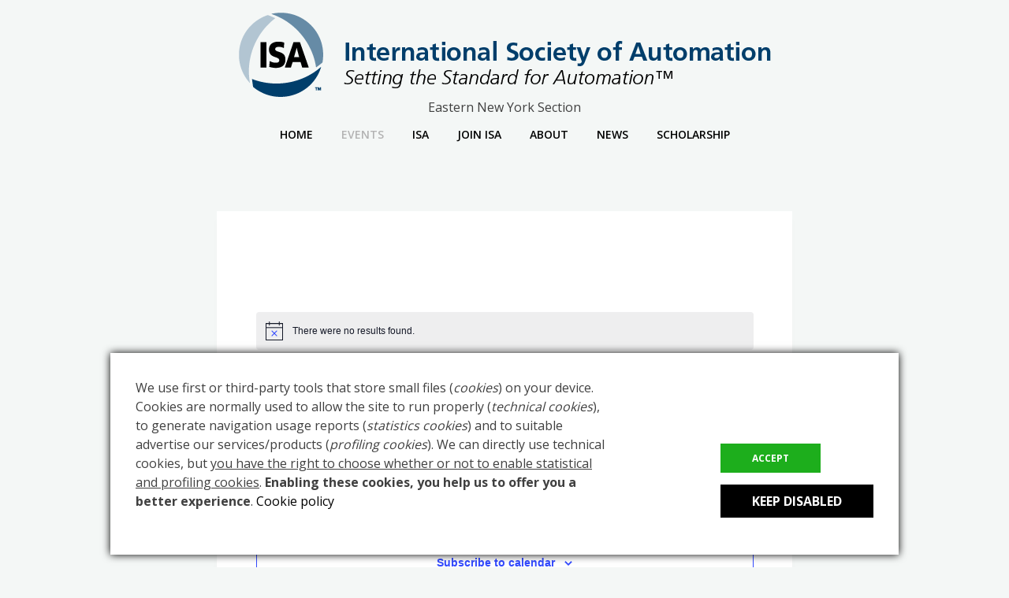

--- FILE ---
content_type: text/html; charset=UTF-8
request_url: https://isa-enys.org/wp-admin/admin-ajax.php
body_size: 270
content:
183433.eb33cba68e1a87542d0371d251e3f8ef

--- FILE ---
content_type: text/css
request_url: https://isa-enys.org/wp-content/plugins/camptix/camptix.css?ver=1560278642
body_size: 1158
content:
#tix-errors, #tix-notices {
	margin-bottom: 20px;
}

.tix-error, .tix-notice, .tix-info {
	margin: 2px 0;
	padding: 4px 8px;
	-webkit-border-radius: 3px;
	-moz-border-radius: 3px;
	border-radius: 3px;
}

	.tix-error p,
	.tix-notice p,
	.tix-info p {
		margin: 0 0 1em 0;
		padding: 0;
	}

	.tix-error p:last-child,
	.tix-notice p:last-child,
	.tix-info p:last-child {
		margin-bottom: 0;
	}

.tix-error {
	background: #FFEBE8;
	border: solid 1px #C00;
}

.tix-notice {
	background: lightYellow;
	border: solid 1px #E6DB55;
}

.tix-info {
	background: #EFF8DF;
	border: solid 1px #B2D37D;
}

.tix-clear {
	height: 0;
	line-height: 0;
	display: block;
	font-size: 0;
	clear: both;
}

.tix-required-star {
	color: #DD0000;
}

#tix {
	padding-top: 20px;
}
body.admin-bar #tix {
	padding-top: 50px;
}

#tix-attendees ul {
	list-style: none;
	margin-left: 0;
}

#tix-attendees li {
	float: left;
	width: 50%;
	margin-bottom: 20px;
	height: 80px;
}

#tix-attendees .tix-columns-1 li { width: 100%; }
#tix-attendees .tix-columns-2 li { width: 50%; }
#tix-attendees .tix-columns-3 li { width: 33.333%; }
#tix-attendees .tix-columns-4 li { width: 25%; }
#tix-attendees .tix-columns-5 li { width: 20%; }

#tix-attendees .avatar {
	float: left;
	width: 50px;
	height: 50px;
}

#tix-attendees .tix-field {
	display: block;
	margin-left: 70px;
	font-size: 14px;
	/*width: 100%;*/
}

#tix-attendees .tix-attendee-name {
	margin-bottom: 0;
	clear: none;
}

.entry-content input,
.entry-content select {
	margin: 0 0 0 0;
}

.tix-ticket-form td,
.tix-attendee-form td,
.tix-private-form td,
.tix-receipt-form td {
	vertical-align: top;
}

/* IE tends to center-align th */
.tix-ticket-form th,
.tix-attendee-form th,
.tix-private-form th,
.tix-receipt-form th {
	text-align: left;
}

.tix-ticket-form input[type="text"],
.tix-ticket-form input[type="email"],
.tix-ticket-form input[type="url"],
.tix-ticket-form textarea,
.tix-private-form input[type="text"],
.tix-private-form input[type="email"],
.tix-private-form input[type="url"],
.tix-private-form textarea,
.tix-attendee-form input[type="text"],
.tix-attendee-form input[type="email"],
.tix-attendee-form input[type="url"],
.tix-attendee-form textarea,
.tix-receipt-form input[type="text"],
.tix-receipt-form input[type="email"],
.tix-receipt-form input[type="url"],
.tix-receipt-form textarea {
	width: 70%;
}

.tix-ticket-form td.tix-left,
.tix-private-form td.tix-left,
.tix-attendee-form td.tix-left,
.tix-receipt-form td.tix-left {
	width: 40%;
}
.tix-ticket-form td.tix-right,
.tix-private-form td.tix-right,
.tix-attendee-form td.tix-right,
.tix-receipt-form td.tix-right {
	width: 60%;
}

.tix-order-summary .tix-column-description {
	width: 40%;
}

.tix-order-summary td.tix-column-per-ticket,
.tix-order-summary td.tix-column-quantity,
.tix-order-summary td.tix-column-price {
	vertical-align: middle;
}

.tix-submit {
	text-align: right;
}

.tix-submit input[type="submit"] {
	cursor: pointer;
}

#tix.tix-js .tix-hide-if-js,
#tix .tix-show-if-js,
.tix-hidden {
	display: none !important;
}
#tix.tix-js .tix-show-if-js,
#tix .tix-hide-if-js {
	display: block;
}

.tix-submit select[name=tix_payment_method] {
	margin-right: 10px;
}

/**
 * === RTL Styles ===
 * Should always be at the EOF, since they need to override
 * some of the default styles in RTL environments.
 * RTL installs should have a class appended to <body>
 * named 'rtl'. We're going to use it to line things up.
 */
.rtl .tix-ticket-form th,
.rtl .tix-private-form th,
.rtl .tix-attendee-form th,
.rtl .tix-receipt-form th { text-align: right; }

.rtl #tix-attendees li,
.rtl #tix-attendees .avatar { float: right; }

.rtl #tix-attendees .tix-field { margin-left: 0; margin-right: 70px; }